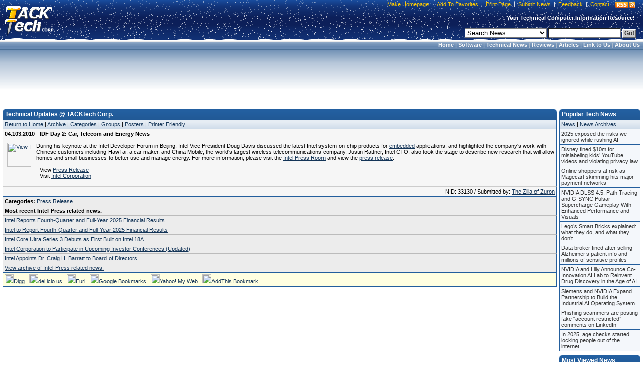

--- FILE ---
content_type: text/html; charset=utf-8
request_url: https://www.google.com/recaptcha/api2/aframe
body_size: 266
content:
<!DOCTYPE HTML><html><head><meta http-equiv="content-type" content="text/html; charset=UTF-8"></head><body><script nonce="R4wE3eyGP1Lsot1MtXpN_Q">/** Anti-fraud and anti-abuse applications only. See google.com/recaptcha */ try{var clients={'sodar':'https://pagead2.googlesyndication.com/pagead/sodar?'};window.addEventListener("message",function(a){try{if(a.source===window.parent){var b=JSON.parse(a.data);var c=clients[b['id']];if(c){var d=document.createElement('img');d.src=c+b['params']+'&rc='+(localStorage.getItem("rc::a")?sessionStorage.getItem("rc::b"):"");window.document.body.appendChild(d);sessionStorage.setItem("rc::e",parseInt(sessionStorage.getItem("rc::e")||0)+1);localStorage.setItem("rc::h",'1769709190042');}}}catch(b){}});window.parent.postMessage("_grecaptcha_ready", "*");}catch(b){}</script></body></html>